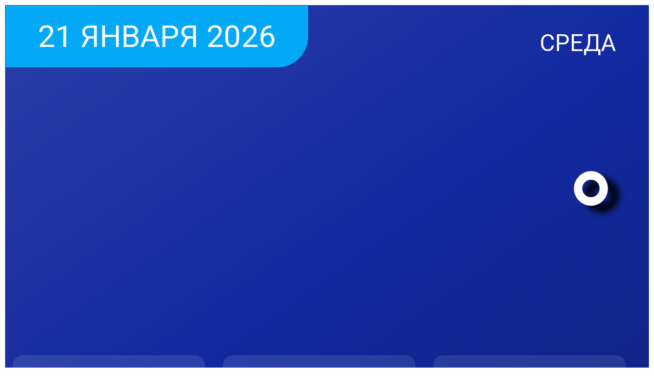

--- FILE ---
content_type: text/html; charset=utf-8
request_url: https://s.prtv.su/informers/weather/weather_7.php?transpar=&font_family=Roboto&type_img=img_11_svg&img_tip=svg&fon_table=%23132aa0&font_text=%23ffffff&font_tempo=%23ffffff&city=54
body_size: 890
content:
<!DOCTYPE HTML>
<html>
<head>
 <meta http-equiv="content-type" content="text/html; charset=utf-8">
	<link href='//fonts.googleapis.com/css?family=Roboto' rel='stylesheet' type='text/css'>
	<style>
	*{font-family:Roboto;font-size:3.0vw;} 
		
	.td_1 {	color: #ffffff;	font-size: 1.2em;text-transform: uppercase;margin: 0px;padding: 0 0 0.5em 0;}	
	.td_2 {	color:  #ffffff;	font-size: 2em;margin: 0px;padding: 0 0 0.5em 0;}
	.td_3 {color:  #ffffff;	font-size: 7em; text-shadow: 0.08em 0.05em 0.05em #000000; text-align: right;padding:8% 5%;}
	.td_5 {}
	.td_6 { width: 30%; margin: 0 1% 2% 1%; display: inline-block; text-align: center;background: rgb(255 255 255 / 10%); border-radius: 0.5em;}
	.td_6 img {width: 50%; padding: 1em 0 0 0;}
	.pl {padding: 2% 5%; margin: 0; background-color: #03a9f4; display: inline-block; font-size: 1.3em; border-radius: 0 0 1em 0;}
	.plr {display: inline-block;font-size: 1em; text-align: right; float: right; padding-right: 5%;}
	</style>

</head> 
<body>
		
<table width="100%" ><tbody><tr><td  style="background:  #132aa0;font-family:'Helvetica'; background-image: linear-gradient(145deg, rgb(255 255 255 / 10%), transparent, rgb(0 0 0 / 20%));">
<table width="100%" style="background: url(img_11_svg/.svg); background-size: 45%; background-repeat: no-repeat; background-position: left 10% top 20%;border-spacing: 0px;">
  <tbody>
    <tr>
		<td class="td_1"><p class="pl">21 Января 2026</p> <p class="plr">Среда</p>
   		</td>
    </tr>
    <tr style="">
		<td class="td_3"> &deg;
   		</td>
    </tr>    
    <tr>
		<td class="td_5">
			<div class="td_6">
				<p>				  	<img src="img_11_svg/.svg" /></p>
				<p class="td_1"></p>
				<p class="td_2"> &deg;</p>
			</div>
			<div class="td_6">
				<p>		  			<img src="img_11_svg/.svg" /></p>
				<p class="td_1"></p>
				<p class="td_2"> &deg;</p>				
			</div>  		
			<div class="td_6">
				<p>		  			<img src="img_11_svg/.svg" /></p>
				<p class="td_1"></p>
				<p class="td_2"> &deg;</p>				
			</div>  		
  		
   		</td>
    </tr>    
  </tbody>
</table>
	</td></tr></tbody></table>


</body>
</html>
